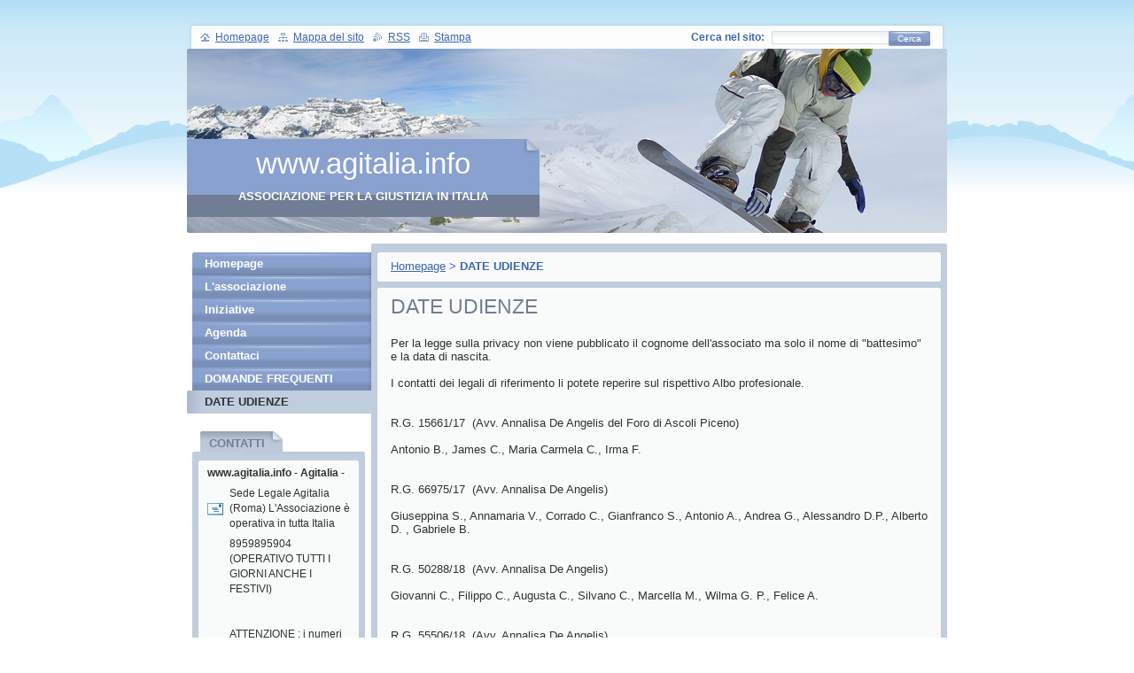

--- FILE ---
content_type: text/html; charset=UTF-8
request_url: https://agitalia-it.webnode.it/date-udienze/
body_size: 8534
content:
<!--[if lte IE 9]><!DOCTYPE HTML PUBLIC "-//W3C//DTD HTML 4.01 Transitional//EN" "https://www.w3.org/TR/html4/loose.dtd"><![endif]-->
<!DOCTYPE html>
<!--[if IE]><html class="ie" lang="it"><![endif]-->
<!--[if gt IE 9]><!--> 
<html lang="it">
<!--<![endif]-->
  <head>
    <!--[if lte IE 9]><meta http-equiv="X-UA-Compatible" content="IE=EmulateIE7"><![endif]-->
    <base href="https://agitalia-it.webnode.it/">
  <meta charset="utf-8">
  <meta name="description" content="">
  <meta name="keywords" content="">
  <meta name="generator" content="Webnode">
  <meta name="apple-mobile-web-app-capable" content="yes">
  <meta name="apple-mobile-web-app-status-bar-style" content="black">
  <meta name="format-detection" content="telephone=no">
    <link rel="icon" type="image/svg+xml" href="/favicon.svg" sizes="any">  <link rel="icon" type="image/svg+xml" href="/favicon16.svg" sizes="16x16">  <link rel="icon" href="/favicon.ico"><link rel="canonical" href="https://agitalia-it.webnode.it/date-udienze/">
<script type="text/javascript">(function(i,s,o,g,r,a,m){i['GoogleAnalyticsObject']=r;i[r]=i[r]||function(){
			(i[r].q=i[r].q||[]).push(arguments)},i[r].l=1*new Date();a=s.createElement(o),
			m=s.getElementsByTagName(o)[0];a.async=1;a.src=g;m.parentNode.insertBefore(a,m)
			})(window,document,'script','//www.google-analytics.com/analytics.js','ga');ga('create', 'UA-797705-6', 'auto',{"name":"wnd_header"});ga('wnd_header.set', 'dimension1', 'W1');ga('wnd_header.set', 'anonymizeIp', true);ga('wnd_header.send', 'pageview');var pageTrackerAllTrackEvent=function(category,action,opt_label,opt_value){ga('send', 'event', category, action, opt_label, opt_value)};</script>
  <link rel="alternate" type="application/rss+xml" href="http://agitalia.info/rss/all.xml" title="">
<!--[if lte IE 9]><style type="text/css">.cke_skin_webnode iframe {vertical-align: baseline !important;}</style><![endif]-->
    <title>DATE UDIENZE  :: www.agitalia.info</title>
    <meta name="robots" content="index, follow">
    <meta name="googlebot" content="index, follow">   
    <link href="https://d11bh4d8fhuq47.cloudfront.net/_system/skins/v8/50000126/css/style.css" rel="stylesheet" type="text/css" media="screen,projection,handheld,tv">
    <link href="https://d11bh4d8fhuq47.cloudfront.net/_system/skins/v8/50000126/css/print.css" rel="stylesheet" type="text/css" media="print">
    <script type="text/javascript" src="https://d11bh4d8fhuq47.cloudfront.net/_system/skins/v8/50000126/js/functions.js"></script>
		<!--[if IE]>
			<script type="text/javascript" src="https://d11bh4d8fhuq47.cloudfront.net/_system/skins/v8/50000126/js/functions-ie.js"></script>
		<![endif]-->
  
				<script type="text/javascript">
				/* <![CDATA[ */
					
					if (typeof(RS_CFG) == 'undefined') RS_CFG = new Array();
					RS_CFG['staticServers'] = new Array('https://d11bh4d8fhuq47.cloudfront.net/');
					RS_CFG['skinServers'] = new Array('https://d11bh4d8fhuq47.cloudfront.net/');
					RS_CFG['filesPath'] = 'https://agitalia-it.webnode.it/_files/';
					RS_CFG['filesAWSS3Path'] = 'https://603999917b.cbaul-cdnwnd.com/4b543103e21b709003054b7b90062275/';
					RS_CFG['lbClose'] = 'Chiudi';
					RS_CFG['skin'] = 'default';
					if (!RS_CFG['labels']) RS_CFG['labels'] = new Array();
					RS_CFG['systemName'] = 'Webnode';
						
					RS_CFG['responsiveLayout'] = 0;
					RS_CFG['mobileDevice'] = 0;
					RS_CFG['labels']['copyPasteSource'] = 'Maggiori informazioni';
					
				/* ]]> */
				</script><style type="text/css">/* <![CDATA[ */#ldh7ekm6 {position: absolute;font-size: 13px !important;font-family: "Arial", helvetica, sans-serif !important;white-space: nowrap;z-index: 2147483647;-webkit-user-select: none;-khtml-user-select: none;-moz-user-select: none;-o-user-select: none;user-select: none;}#g58ed9a26c49 {position: relative;top: -14px;}* html #g58ed9a26c49 { top: -11px; }#g58ed9a26c49 a { text-decoration: none !important; }#g58ed9a26c49 a:hover { text-decoration: underline !important; }#j403b032o5djf {z-index: 2147483647;display: inline-block !important;font-size: 16px;padding: 7px 59px 9px 59px;background: transparent url(https://d11bh4d8fhuq47.cloudfront.net/img/footer/footerButtonWebnodeHover.png?ph=603999917b) top left no-repeat;height: 18px;cursor: pointer;}* html #j403b032o5djf { height: 36px; }#j403b032o5djf:hover { background: url(https://d11bh4d8fhuq47.cloudfront.net/img/footer/footerButtonWebnode.png?ph=603999917b) top left no-repeat; }#d55gg8i1b { display: none; }#bdollta7 {z-index: 3000;text-align: left !important;position: absolute;height: 88px;font-size: 13px !important;color: #ffffff !important;font-family: "Arial", helvetica, sans-serif !important;overflow: hidden;cursor: pointer;}#bdollta7 a {color: #ffffff !important;}#ianrtt6j2ecq {color: #36322D !important;text-decoration: none !important;font-weight: bold !important;float: right;height: 31px;position: absolute;top: 19px;right: 15px;cursor: pointer;}#hjkdgfc65gjbj { float: right; padding-right: 27px; display: block; line-height: 31px; height: 31px; background: url(https://d11bh4d8fhuq47.cloudfront.net/img/footer/footerButton.png?ph=603999917b) top right no-repeat; white-space: nowrap; }#f6aae7i9h { position: relative; left: 1px; float: left; display: block; width: 15px; height: 31px; background: url(https://d11bh4d8fhuq47.cloudfront.net/img/footer/footerButton.png?ph=603999917b) top left no-repeat; }#ianrtt6j2ecq:hover { color: #36322D !important; text-decoration: none !important; }#ianrtt6j2ecq:hover #hjkdgfc65gjbj { background: url(https://d11bh4d8fhuq47.cloudfront.net/img/footer/footerButtonHover.png?ph=603999917b) top right no-repeat; }#ianrtt6j2ecq:hover #f6aae7i9h { background: url(https://d11bh4d8fhuq47.cloudfront.net/img/footer/footerButtonHover.png?ph=603999917b) top left no-repeat; }#idk373k25u3r {padding-right: 11px;padding-right: 11px;float: right;height: 60px;padding-top: 18px;background: url(https://d11bh4d8fhuq47.cloudfront.net/img/footer/footerBubble.png?ph=603999917b) top right no-repeat;}#d7c6lj9bgtj {float: left;width: 18px;height: 78px;background: url(https://d11bh4d8fhuq47.cloudfront.net/img/footer/footerBubble.png?ph=603999917b) top left no-repeat;}* html #j403b032o5djf { filter: progid:DXImageTransform.Microsoft.AlphaImageLoader(src='https://d11bh4d8fhuq47.cloudfront.net/img/footer/footerButtonWebnode.png?ph=603999917b'); background: transparent; }* html #j403b032o5djf:hover { filter: progid:DXImageTransform.Microsoft.AlphaImageLoader(src='https://d11bh4d8fhuq47.cloudfront.net/img/footer/footerButtonWebnodeHover.png?ph=603999917b'); background: transparent; }* html #idk373k25u3r { height: 78px; background-image: url(https://d11bh4d8fhuq47.cloudfront.net/img/footer/footerBubbleIE6.png?ph=603999917b);  }* html #d7c6lj9bgtj { background-image: url(https://d11bh4d8fhuq47.cloudfront.net/img/footer/footerBubbleIE6.png?ph=603999917b);  }* html #hjkdgfc65gjbj { background-image: url(https://d11bh4d8fhuq47.cloudfront.net/img/footer/footerButtonIE6.png?ph=603999917b); }* html #f6aae7i9h { background-image: url(https://d11bh4d8fhuq47.cloudfront.net/img/footer/footerButtonIE6.png?ph=603999917b); }* html #ianrtt6j2ecq:hover #rbcGrSigTryButtonRight { background-image: url(https://d11bh4d8fhuq47.cloudfront.net/img/footer/footerButtonHoverIE6.png?ph=603999917b);  }* html #ianrtt6j2ecq:hover #rbcGrSigTryButtonLeft { background-image: url(https://d11bh4d8fhuq47.cloudfront.net/img/footer/footerButtonHoverIE6.png?ph=603999917b);  }/* ]]> */</style><script type="text/javascript" src="https://d11bh4d8fhuq47.cloudfront.net/_system/client/js/compressed/frontend.package.1-3-108.js?ph=603999917b"></script><style type="text/css"></style></head>
  
  <body>  
    <div id="body_bg">  
      <div id="site">
      
        <div id="nonFooter">
        
          <!-- HEAD -->
          <div id="header">
            
            <div class="illustration">
              <div id="logozone">
                <div id="logo"><a href="home/" title="Vai alla Homepage"><span id="rbcSystemIdentifierLogo">www.agitalia.info</span></a></div>                <p id="moto"><span id="rbcCompanySlogan" class="rbcNoStyleSpan">ASSOCIAZIONE PER LA GIUSTIZIA IN ITALIA</span></p>
              </div>
              <img src="https://d11bh4d8fhuq47.cloudfront.net/_system/skins/v8/50000126/img/illustration.jpg?ph=603999917b" width="858" height="208" alt="">            </div>
     
          </div>
          <!-- /HEAD -->      

          <!-- MAIN -->
          <div id="main">
          
            <div id="mainContentWide">
              
              <div id="primaryContent">
                <div id="primaryContentTop"><!-- / --></div>               

                <!-- NAVIGATOR -->                          
                <div id="pageNavigator" class="rbcContentBlock">        <div class="box">      <div class="boxTop"><!-- / --></div>               <div class="content">            <div class="contentTop"><!-- / --></div>                                  <div class="wsw">              <div class="wswTop"><!-- / --></div>                                     <div class="wswcontent">                        <a class="navFirstPage" href="/home/">Homepage</a>      <span><span> &gt; </span></span>          <span id="navCurrentPage">DATE UDIENZE </span>                                  </div>             </div>                                  </div>        </div></div> 
                
                <script type="text/javascript">
              		/* <![CDATA[ */
                    
                    var navi = document.getElementById("pageNavigator");
                    if( navi.innerHTML == "") {              
                      $('pageNavigator').style.display = 'none';
                    }    		 
              
              		/* ]]> */
              	 </script>                         
                <!-- /NAVIGATOR -->
                
                
								
			<div class="box">
        <div class="boxTop"><!-- / --></div>
          <div class="content">
          <div class="contentTop"><!-- / --></div>                      
            <div class="wsw">
            <div class="wswTop"><!-- / --></div>                      
            <div class="wswcontent">

		<h1>DATE UDIENZE</h1>
<div>
	&nbsp;</div>
<div>
	Per la legge sulla privacy non viene pubblicato il cognome dell'associato ma solo il nome di "battesimo" e la data di nascita.&nbsp;</div>
<div>
	&nbsp;</div>
<div>
	I contatti dei legali di riferimento li potete reperire sul rispettivo Albo profesionale.&nbsp;</div>
<div>
	&nbsp;</div>
<div>
	&nbsp;</div>
<div>
	R.G. 15661/17&nbsp; (Avv. Annalisa De Angelis del Foro di Ascoli Piceno) &nbsp;</div>
<div>
	&nbsp;</div>
<div>
	Antonio B., James C., Maria Carmela C., Irma F. &nbsp;</div>
<div>
	&nbsp;</div>
<div>
	&nbsp;</div>
<div>
	R.G. 66975/17&nbsp; (Avv. Annalisa De Angelis)&nbsp;</div>
<div>
	&nbsp;</div>
<div>
	Giuseppina S., Annamaria V., Corrado C., Gianfranco S., Antonio A., Andrea G., Alessandro D.P., Alberto D. , Gabriele B.&nbsp;</div>
<div>
	&nbsp;</div>
<div>
	&nbsp;</div>
<div>
	R.G. 50288/18&nbsp; (Avv. Annalisa De Angelis) &nbsp;</div>
<div>
	&nbsp;</div>
<div>
	Giovanni C., Filippo C., Augusta C., Silvano C., Marcella M., Wilma G. P., Felice A.&nbsp;</div>
<div>
	&nbsp;</div>
<div>
	&nbsp;</div>
<div>
	R.G. 55506/18&nbsp; (Avv. Annalisa De Angelis) &nbsp;</div>
<div>
	&nbsp;</div>
<div>
	Ezio M., Pasquale S., Pasqualina D.B., Marco F., Sauro M.&nbsp;</div>
<div>
	&nbsp;</div>
<div>
	&nbsp;</div>
<div>
	R.G. 14198/19&nbsp; (Avv. Valentina Biagioli del Foro di Roma)&nbsp;</div>
<div>
	Vincenzo B. (26.12.1934), Luigi C. (19.10.1962), Angela D.F. (28.6.1928), Fulvio G.(25.6.1952) , Michele M.(25.10.1931), Angela N. (16.2.1933), Daniele P., (9.9.1955) ,&nbsp; Maria T. (25.1.1951) , Rosella V. (10.10.1957)&nbsp;</div>
<div>
	&nbsp;</div>
<div>
	&nbsp;</div>
<div>
	R.G. &nbsp; &nbsp; &nbsp; (Avv.Ilaria Napolitano del Foro di Roma)</div>
<div>
	&nbsp;</div>
<div>
	Silvia D'A., Daniela C., Gaetano C., Graziella R., Mario Luigi S., Pietro P., Giovanni M., Ruggerin Z. &nbsp; &nbsp; &nbsp;&nbsp;</div>
<div>
	&nbsp;</div>
<div>
	&nbsp;</div>
<div>
	R.G.&nbsp; 28972/20&nbsp; &nbsp; &nbsp; (Avv. Priscilla D'Eramo del Foro di Roma)&nbsp;</div>
<div>
	Fernando M. (27.11.1961), Stefano S. (27.10.1948), Lidia G. (3.3.1956), Giuseppe Luigi F. (18.5.1952), Andrea P. (19.4.1978), Alberto M. (14.2.1957), Mariagiovanna D.P. (8.12.1981), Vincenzo C., (3.7.1956), Beniamino V. (8.9.1970), Antonio D.C. (5.6.1938)&nbsp;</div>
<div>
	&nbsp;</div>
<div>
	&nbsp;</div>
<div>
	R.G.&nbsp; 53826/21&nbsp; &nbsp; &nbsp; (Avv. Priscilla D'Eramo del Foro di Roma)&nbsp; &nbsp;&nbsp;</div>
<div>
	Vincenzo B. (26.12.1934), Pasqualina S. (13.2.1943), Vasco F. (4.8.1946), Antonio C. (23.3.1942), Linda G. (13.3.1980), Giancarlo P. (20.10.1938), Nadia T. (21.6.1967), Walter F. (24.4.1956), Gaetano T. (1.4.1944), Roberto P. (9.4.1958), Lidia G. (28.4.1945), Marilisa B. (2.4.1955), Filomena C. (29.8.1941)&nbsp;&nbsp;&nbsp;</div>
<div>
	&nbsp;</div>
<div>
	&nbsp;</div>

		  
		      
          </div>
         </div>                        
        </div>
       </div>

		  
                
              </div>

            </div> <!-- /mainContentWide -->               

            <div id="leftContent">
          
              <!-- MENU -->  
              


				
				<div id="menuzone">						

		<ul class="menu">
	<li class="first">
  
      <a href="/home/">
    
      Homepage
      
  </a>
  
  </li>
	<li>
  
      <a href="/lassociazione/">
    
      L&#039;associazione
      
  </a>
  
  </li>
	<li>
  
      <a href="/iniziative/">
    
      Iniziative
      
  </a>
  
  </li>
	<li>
  
      <a href="/agenda/">
    
      Agenda
      
  </a>
  
  </li>
	<li>
  
      <a href="/contattaci/">
    
      Contattaci
      
  </a>
  
  </li>
	<li>
  
      <a href="/domande-frequenti/">
    
      DOMANDE FREQUENTI
      
  </a>
  
  </li>
	<li class="open last selected activeSelected">
  
      <a href="/date-udienze/">
    
      DATE UDIENZE 
      
  </a>
  
  </li>
</ul>

				</div>

					    
              <!-- /MENU -->
              
              

          <div class="box">
          <div class="boxTop"><!-- / --></div>
            <div class="boxTitle"><h2>Contatti</h2></div>
            <div class="cleaner"><!-- / --></div>
              <div class="content">
              <div class="contentTop"><!-- / --></div>                      
                 <div class="wsw">
                 <div class="wswTop"><!-- / --></div>                      
                 <div class="wswcontent">
                    <div class="contact">

		

      <p><strong>www.agitalia.info - Agitalia - </strong></p>
      
      
      <p class="address">Sede Legale Agitalia (Roma) L&#039;Associazione è operativa in tutta Italia </p>

	            
      
      
      <p class="phone">8959895904 <br />
(OPERATIVO TUTTI I GIORNI ANCHE I FESTIVI) <br />
<br />
<br />
ATTENZIONE : i numeri sono operativi SOLO ED ESCLUSIVAMENTE nei giorni e negli orari indicati. Si invita a monitorare costantemente il sito per eventuali variazioni.  <br />
<br />
L&#039;EMAIL, PER LA CONSULENZA ONLINE, E&#039; ATTIVA SEMPRE, ANCHE I GIORNI FESTIVI E PREFESTIVI. <br />
</p>

	
      
	
	    <p class="email"><a href="&#109;&#97;&#105;&#108;&#116;&#111;:&#97;&#103;&#105;&#116;&#97;&#108;&#105;&#97;&#64;&#118;&#105;&#114;&#103;&#105;&#108;&#105;&#111;&#46;&#105;&#116;"><span id="rbcContactEmail">&#97;&#103;&#105;&#116;&#97;&#108;&#105;&#97;&#64;&#118;&#105;&#114;&#103;&#105;&#108;&#105;&#111;&#46;&#105;&#116;</span></a></p>

	           

		

					       </div>
               </div>
             </div>                        
           </div>
         </div> 

					          
      
                  
                            
            </div> <!-- /leftContent -->
            
            <hr class="cleaner">
       
          </div>
          <!-- /MAIN -->
          
          
            <div id="header_content">            
              <div id="header_link">
                <span class="homepage"><a href="home/" title="Vai alla Homepage">Homepage</a></span>            
                <span class="sitemap"><a href="/sitemap/" title="Vai alla Mappa del sito">Mappa del sito</a></span>
                <span class="rss"><a href="/rss/" title="Feed RSS">RSS</a></span>
                <span class="print"><a href="#" onclick="window.print(); return false;" title="Stampa la pagina">Stampa</a></span>
              </div>
              
              <div id="header_right">
                <table><tr><td>
                <div id="header_search">              
                  <form id="fulltextSearch" method="get" action="/search/">
                    <table>
                    <tr><td>
                    <div class="search">             
                      <label for="fulltextSearchText">Cerca nel sito:</label>
            	        <input type="text" id="fulltextSearchText" name="text">
          	        </div>
          	        </td><td>
              			<div class="submit">
          	         <span class="btn">
                      <div class="btnleft"><!-- / --></div>                                                      
                      <button type="submit">Cerca</button>
                      <div class="btnright"><!-- / --></div>                    
                     </span>
                   </div> 
                   </td></tr></table> 
              		</form>
                </div>
                </td><td>
                <div id="languageSelect"></div>			
                </td></tr></table>
              </div>
                              
            </div>
        
        </div>        
        
        <div id="footer">        
          <!-- FOOT -->
          <div id="foot">
            <div id="leftfoot"><span id="rbcFooterText" class="rbcNoStyleSpan">© 2013 Tutti i diritti riservati.</span></div>            
            <div id="rightfoot"><span class="rbcSignatureText"><a rel="nofollow" href="https://www.webnode.it?utm_source=text&amp;utm_medium=footer&amp;utm_campaign=free3">Crea un sito internet gratis</a><a id="j403b032o5djf" rel="nofollow" href="https://www.webnode.it?utm_source=button&amp;utm_medium=footer&amp;utm_campaign=free3"><span id="d55gg8i1b">Webnode</span></a></span></div>
          </div>          
          <!-- /FOOT -->        
        </div>       
      
      </div>      
     </div>    
     
  <script type="text/javascript">
		/* <![CDATA[ */

			RubicusFrontendIns.addObserver
			({

				onContentChange: function ()
        {
          RubicusFrontendIns.faqInit('faq', 'answerBlock');
          box_maximizing();
        },

				onStartSlideshow: function()
				{
					$('slideshowControl').innerHTML	= '<span>Pausa<'+'/span>';
					$('slideshowControl').title			= 'Interrompe la slideshow';
					$('slideshowControl').onclick		= RubicusFrontendIns.stopSlideshow.bind(RubicusFrontendIns);
				},

				onStopSlideshow: function()
				{
					$('slideshowControl').innerHTML	= '<span>Slideshow<'+'/span>';
					$('slideshowControl').title			= 'Avvia la slide show';
					$('slideshowControl').onclick		= RubicusFrontendIns.startSlideshow.bind(RubicusFrontendIns);
				},

				onShowImage: function()
				{
					if (RubicusFrontendIns.isSlideshowMode())
					{
						$('slideshowControl').innerHTML	= '<span>Pausa<'+'/span>';
						$('slideshowControl').title			= 'Interrompe la slideshow';
						$('slideshowControl').onclick		= RubicusFrontendIns.stopSlideshow.bind(RubicusFrontendIns);
					}
				}

			 });

			  box_maximizing();

			  RubicusFrontendIns.faqInit('faq', 'answerBlock');

			  RubicusFrontendIns.addFileToPreload('https://d11bh4d8fhuq47.cloudfront.net/_system/skins/v8/50000126/img/loading.gif');
				RubicusFrontendIns.addFileToPreload('https://d11bh4d8fhuq47.cloudfront.net/_system/skins/v8/50000126/img/btn_bg_hover.png');
				RubicusFrontendIns.addFileToPreload('https://d11bh4d8fhuq47.cloudfront.net/_system/skins/v8/50000126/img/btn_left_hover.png');
				RubicusFrontendIns.addFileToPreload('https://d11bh4d8fhuq47.cloudfront.net/_system/skins/v8/50000126/img/btn_right_hover.png');
				RubicusFrontendIns.addFileToPreload('https://d11bh4d8fhuq47.cloudfront.net/_system/skins/v8/50000126/img/btn_middle_hover.png');
				RubicusFrontendIns.addFileToPreload('https://d11bh4d8fhuq47.cloudfront.net/_system/skins/v8/50000126/img/btn_bg_big_hover.png');
				RubicusFrontendIns.addFileToPreload('https://d11bh4d8fhuq47.cloudfront.net/_system/skins/v8/50000126/img/btn_left_big_hover.png');
				RubicusFrontendIns.addFileToPreload('https://d11bh4d8fhuq47.cloudfront.net/_system/skins/v8/50000126/img/btn_right_big_hover.png');
				RubicusFrontendIns.addFileToPreload('https://d11bh4d8fhuq47.cloudfront.net/_system/skins/v8/50000126/img/btn_middle_big_hover.png');
				RubicusFrontendIns.addFileToPreload('https://d11bh4d8fhuq47.cloudfront.net/_system/skins/v8/50000126/img/menu_bottom_hover.png');
				RubicusFrontendIns.addFileToPreload('https://d11bh4d8fhuq47.cloudfront.net/_system/skins/v8/50000126/img/menu_middle_hover.png');
				RubicusFrontendIns.addFileToPreload('https://d11bh4d8fhuq47.cloudfront.net/_system/skins/v8/50000126/img/menu_top_hover.png');
				RubicusFrontendIns.addFileToPreload('https://d11bh4d8fhuq47.cloudfront.net/_system/skins/v8/50000126/img/next_end_hover.png');
				RubicusFrontendIns.addFileToPreload('https://d11bh4d8fhuq47.cloudfront.net/_system/skins/v8/50000126/img/next_hover.png');
				RubicusFrontendIns.addFileToPreload('https://d11bh4d8fhuq47.cloudfront.net/_system/skins/v8/50000126/img/prev_end_hover.png');
				RubicusFrontendIns.addFileToPreload('https://d11bh4d8fhuq47.cloudfront.net/_system/skins/v8/50000126/img/prev_hover.png');

		/* ]]> */
	 </script>
     
  <div id="rbcFooterHtml"></div><div style="display: none;" id="ldh7ekm6"><span id="g58ed9a26c49">&nbsp;</span></div><div id="bdollta7" style="display: none;"><a href="https://www.webnode.it?utm_source=window&amp;utm_medium=footer&amp;utm_campaign=free3" rel="nofollow"><div id="d7c6lj9bgtj"><!-- / --></div><div id="idk373k25u3r"><div><strong id="fmmjmib2mog">Desideri creare un sito web gratis?</strong><br /><span id="a5pmzmy49hi">E una soluzione ideale per la tua azienda!</span></div><span id="ianrtt6j2ecq"><span id="f6aae7i9h"><!-- / --></span><span id="hjkdgfc65gjbj">Provalo ora!</span></span></div></a></div><script type="text/javascript">/* <![CDATA[ */var da70hah22637c = {sig: $('ldh7ekm6'),prefix: $('g58ed9a26c49'),btn : $('j403b032o5djf'),win : $('bdollta7'),winLeft : $('d7c6lj9bgtj'),winLeftT : $('b0dg7bgd1b6g82'),winLeftB : $('hib6afa1k'),winRght : $('idk373k25u3r'),winRghtT : $('c4a5d1f8'),winRghtB : $('adek3jg78e6f'),tryBtn : $('ianrtt6j2ecq'),tryLeft : $('f6aae7i9h'),tryRght : $('hjkdgfc65gjbj'),text : $('a5pmzmy49hi'),title : $('fmmjmib2mog')};da70hah22637c.sig.appendChild(da70hah22637c.btn);var dkf83gjgd5ikk=0,fo3gq1gbyr52k=0,g71f0a948qh=0,bm6295fkj7g,a06304a2357cga0c=$$('.rbcSignatureText')[0],im7b8eikf31d4=false,flh7e0ee;function i614dk0kni(){if (!im7b8eikf31d4 && pageTrackerAllTrackEvent){pageTrackerAllTrackEvent('Signature','Window show - branch',da70hah22637c.sig.getElementsByTagName('a')[0].innerHTML);im7b8eikf31d4=true;}da70hah22637c.win.show();g71f0a948qh=da70hah22637c.tryLeft.offsetWidth+da70hah22637c.tryRght.offsetWidth+1;da70hah22637c.tryBtn.style.width=parseInt(g71f0a948qh)+'px';da70hah22637c.text.parentNode.style.width = '';da70hah22637c.winRght.style.width=parseInt(20+g71f0a948qh+Math.max(da70hah22637c.text.offsetWidth,da70hah22637c.title.offsetWidth))+'px';da70hah22637c.win.style.width=parseInt(da70hah22637c.winLeft.offsetWidth+da70hah22637c.winRght.offsetWidth)+'px';var wl=da70hah22637c.sig.offsetLeft+da70hah22637c.btn.offsetLeft+da70hah22637c.btn.offsetWidth-da70hah22637c.win.offsetWidth+12;if (wl<10){wl=10;}da70hah22637c.win.style.left=parseInt(wl)+'px';da70hah22637c.win.style.top=parseInt(fo3gq1gbyr52k-da70hah22637c.win.offsetHeight)+'px';clearTimeout(bm6295fkj7g);}function f99hg2mkfggh(){bm6295fkj7g=setTimeout('da70hah22637c.win.hide()',1000);}function ee5c9hhoa(){var ph = RubicusFrontendIns.photoDetailHandler.lightboxFixed?document.getElementsByTagName('body')[0].offsetHeight/2:RubicusFrontendIns.getPageSize().pageHeight;da70hah22637c.sig.show();dkf83gjgd5ikk=0;fo3gq1gbyr52k=0;if (a06304a2357cga0c&&a06304a2357cga0c.offsetParent){var obj=a06304a2357cga0c;do{dkf83gjgd5ikk+=obj.offsetLeft;fo3gq1gbyr52k+=obj.offsetTop;} while (obj = obj.offsetParent);}if ($('rbcFooterText')){da70hah22637c.sig.style.color = $('rbcFooterText').getStyle('color');da70hah22637c.sig.getElementsByTagName('a')[0].style.color = $('rbcFooterText').getStyle('color');}da70hah22637c.sig.style.width=parseInt(da70hah22637c.prefix.offsetWidth+da70hah22637c.btn.offsetWidth)+'px';if (dkf83gjgd5ikk<0||dkf83gjgd5ikk>document.body.offsetWidth){dkf83gjgd5ikk=(document.body.offsetWidth-da70hah22637c.sig.offsetWidth)/2;}if (dkf83gjgd5ikk>(document.body.offsetWidth*0.55)){da70hah22637c.sig.style.left=parseInt(dkf83gjgd5ikk+(a06304a2357cga0c?a06304a2357cga0c.offsetWidth:0)-da70hah22637c.sig.offsetWidth)+'px';}else{da70hah22637c.sig.style.left=parseInt(dkf83gjgd5ikk)+'px';}if (fo3gq1gbyr52k<=0 || RubicusFrontendIns.photoDetailHandler.lightboxFixed){fo3gq1gbyr52k=ph-5-da70hah22637c.sig.offsetHeight;}da70hah22637c.sig.style.top=parseInt(fo3gq1gbyr52k-5)+'px';}function ja5aoau1ka3(){if (flh7e0ee){clearTimeout(flh7e0ee);}flh7e0ee = setTimeout('ee5c9hhoa()', 10);}Event.observe(window,'load',function(){if (da70hah22637c.win&&da70hah22637c.btn){if (a06304a2357cga0c){if (a06304a2357cga0c.getElementsByTagName("a").length > 0){da70hah22637c.prefix.innerHTML = a06304a2357cga0c.innerHTML + '&nbsp;';}else{da70hah22637c.prefix.innerHTML = '<a href="https://www.webnode.it?utm_source=text&amp;utm_medium=footer&amp;utm_content=it-branch-0&amp;utm_campaign=signature" rel="nofollow">'+a06304a2357cga0c.innerHTML + '</a>&nbsp;';}a06304a2357cga0c.style.visibility='hidden';}else{if (pageTrackerAllTrackEvent){pageTrackerAllTrackEvent('Signature','Missing rbcSignatureText','agitalia-it.webnode.it');}}ee5c9hhoa();setTimeout(ee5c9hhoa, 500);setTimeout(ee5c9hhoa, 1000);setTimeout(ee5c9hhoa, 5000);Event.observe(da70hah22637c.btn,'mouseover',i614dk0kni);Event.observe(da70hah22637c.win,'mouseover',i614dk0kni);Event.observe(da70hah22637c.btn,'mouseout',f99hg2mkfggh);Event.observe(da70hah22637c.win,'mouseout',f99hg2mkfggh);Event.observe(da70hah22637c.win,'click',function(){if (pageTrackerAllTrackEvent){pageTrackerAllTrackEvent('Signature','Window click - branch','Desideri creare un sito web gratis?',0);}document/*iaaik462j7y*/.location.href='https://www.webnode.it?utm_source=window&utm_medium=footer&utm_content=it-branch-0&utm_campaign=signature';});Event.observe(window, 'resize', ja5aoau1ka3);Event.observe(document.body, 'resize', ja5aoau1ka3);RubicusFrontendIns.addObserver({onResize: ja5aoau1ka3});RubicusFrontendIns.addObserver({onContentChange: ja5aoau1ka3});RubicusFrontendIns.addObserver({onLightboxUpdate: ee5c9hhoa});Event.observe(da70hah22637c.btn, 'click', function(){if (pageTrackerAllTrackEvent){pageTrackerAllTrackEvent('Signature','Button click - branch',da70hah22637c.sig.getElementsByTagName('a')[0].innerHTML);}});Event.observe(da70hah22637c.tryBtn, 'click', function(){if (pageTrackerAllTrackEvent){pageTrackerAllTrackEvent('Signature','Try Button click - branch','Desideri creare un sito web gratis?',0);}});}});RubicusFrontendIns.addFileToPreload('https://d11bh4d8fhuq47.cloudfront.net/img/footer/footerButtonWebnode.png?ph=603999917b');RubicusFrontendIns.addFileToPreload('https://d11bh4d8fhuq47.cloudfront.net/img/footer/footerButton.png?ph=603999917b');RubicusFrontendIns.addFileToPreload('https://d11bh4d8fhuq47.cloudfront.net/img/footer/footerButtonHover.png?ph=603999917b');RubicusFrontendIns.addFileToPreload('https://d11bh4d8fhuq47.cloudfront.net/img/footer/footerBubble.png?ph=603999917b');if (Prototype.Browser.IE){RubicusFrontendIns.addFileToPreload('https://d11bh4d8fhuq47.cloudfront.net/img/footer/footerBubbleIE6.png?ph=603999917b');RubicusFrontendIns.addFileToPreload('https://d11bh4d8fhuq47.cloudfront.net/img/footer/footerButtonHoverIE6.png?ph=603999917b');}RubicusFrontendIns.copyLink = 'https://www.webnode.it';RS_CFG['labels']['copyPasteBackLink'] = 'Crea il tuo sito personale gratis';/* ]]> */</script><script type="text/javascript">var keenTrackerCmsTrackEvent=function(id){if(typeof _jsTracker=="undefined" || !_jsTracker){return false;};try{var name=_keenEvents[id];var keenEvent={user:{u:_keenData.u,p:_keenData.p,lc:_keenData.lc,t:_keenData.t},action:{identifier:id,name:name,category:'cms',platform:'WND1',version:'2.1.157'},browser:{url:location.href,ua:navigator.userAgent,referer_url:document.referrer,resolution:screen.width+'x'+screen.height,ip:'18.191.255.42'}};_jsTracker.jsonpSubmit('PROD',keenEvent,function(err,res){});}catch(err){console.log(err)};};</script></body>
</html>
